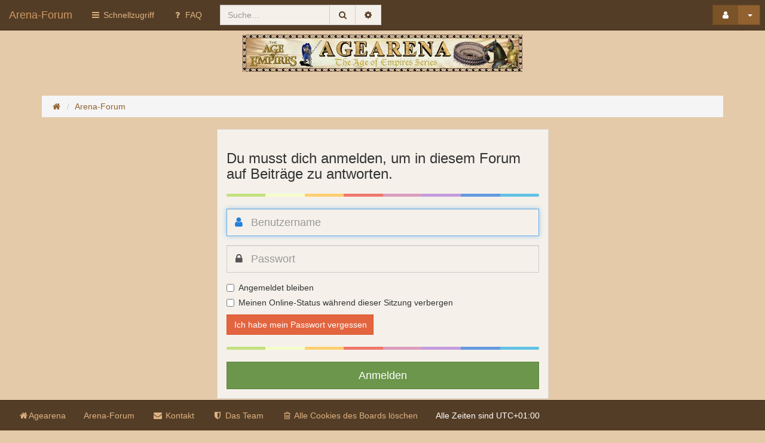

--- FILE ---
content_type: text/html; charset=UTF-8
request_url: https://agearena.de/forum/posting.php?mode=reply&f=6&t=1241&sid=d47cf88a589afcb07151c0b9ffa9b0e2
body_size: 4407
content:
<!DOCTYPE html>
<html xmlns="http://www.w3.org/1999/xhtml" dir="ltr" lang="de" xml:lang="de">
	<head>

	

	<link rel="shortcut icon" href="./styles/comboot/theme/images/favicon.ico" />
	<meta charset="utf-8" />
	<meta name="viewport" content="width=device-width, initial-scale=1.0, user-scalable=no" />
	<meta http-equiv="X-UA-Compatible" content="IE=edge" />
	<link rel="icon" sizes="256x256" href="./styles/comboot/theme/images/favicon.ico">

	<meta name="comboot-version" content="1.1-rc5">
	<meta name="comboot-channel" content="beta">

	
	<title>Arena-Forum - Anmelden</title>

			<link rel="alternate" type="application/atom+xml" title="Feed - Arena-Forum" href="/forum/feed?sid=f380ce0b3b9cfd9508df98139075406d">				<link rel="alternate" type="application/atom+xml" title="Feed - Alle Foren" href="/forum/feed/forums?sid=f380ce0b3b9cfd9508df98139075406d">		<link rel="alternate" type="application/atom+xml" title="Feed - Neue Themen" href="/forum/feed/topics?sid=f380ce0b3b9cfd9508df98139075406d">		<link rel="alternate" type="application/atom+xml" title="Feed - Aktive Themen" href="/forum/feed/topics_active?sid=f380ce0b3b9cfd9508df98139075406d">							
	
	<!--
		phpBB style name: ComBoot Free
		Based on style:   prosilver (this is the default phpBB3 style)
		Original author:  Tom Beddard ( http://www.subBlue.com/ )
		Modified by: Florian Gareis (http://www.florian-gareis.de)
	-->

		<link href="./assets/css/font-awesome.min.css?assets_version=33" rel="stylesheet">
	<link href="./styles/comboot/theme/stylesheet.css?assets_version=33" rel="stylesheet">

	
	
	
	<!--[if lte IE 9]>
		<link href="./styles/comboot/theme/tweaks.css?assets_version=33" rel="stylesheet">
	<![endif]-->

	
			
				
	<link href="./styles/comboot/theme/comboot/bootstrap.min.css" rel="stylesheet" type="text/css" media="screen" />
<link href="./styles/comboot/theme/comboot/colorpicker.min.css" rel="stylesheet" type="text/css" media="screen" />
<link href="./styles/comboot/theme/comboot/select.min.css" rel="stylesheet" type="text/css" media="screen" />
<link href="./styles/comboot/theme/comboot/highlight.min.css" rel="stylesheet" type="text/css" media="screen" />
<link href="./styles/comboot/theme/comboot/lightbox.min.css" rel="stylesheet" type="text/css" media="screen" />
<link href="./styles/comboot/theme/comboot/slider.min.css" rel="stylesheet" type="text/css" media="screen" />


	
	<style>
		.marquee {
			width: 450px;
			margin: 0 auto;
			white-space: nowrap;
			overflow: hidden;
			box-sizing: border-box;
		}

		.marquee span {
			display: inline-block;
			padding-left: 100%;  /* show the marquee just outside the paragraph */
			animation: marquee 15s linear infinite;
		}

		.marquee span:hover {
			animation-play-state: paused
		}

		/* Make it move */
		@keyframes marquee {
			0%   { transform: translate(0, 0); }
			100% { transform: translate(-100%, 0); }
		}
	</style>
	
	</head>

	<body id="phpbb" class="nojs notouch section-posting ltr  ">

		
		<div id="wrap">
			<a id="top" class="anchor" accesskey="t"></a>
			<div id="page-header">
												<nav class="navbar navbar-default navbar-fixed-top navbar-fix" id="header-nav">
	<!-- Mobile dropdown buttons -->
	<div class="container-fluid">
		<div class="navbar-header">
			<button type="button" class="navbar-toggle pull-left-mobile" id="main-menu-btn" data-toggle="collapse" data-target="#main-menu">
				<i class="fa fa-bars fa-fw" aria-hidden="true"></i>
			</button>
			<a class="navbar-brand" href="./index.php?sid=f380ce0b3b9cfd9508df98139075406d">Arena-Forum</a>
			<button type="button" class="navbar-toggle pull-right-mobile" id="user-menu-btn" data-toggle="collapse" data-target="#user-menu">
									<i class="fa fa-user fa-fw" aria-hidden="true"></i>
							</button>
										<button type="button" class="navbar-toggle pull-right-mobile" id="search-menu-btn" data-toggle="collapse" data-target="#search-menu">
					<i class="fa fa-search fa-fw" aria-hidden="true"></i>
				</button>
					</div>
		<div class="collapse navbar-collapse pull-left-desktop" id="main-menu">
			<ul class="nav navbar-nav">
				<li id="quick-links" class="dropdown " data-skip-responsive="true">
					<a href="#" class="dropdown-toggle" data-toggle="dropdown" role="button" aria-expanded="false"><i class="fa fa-bars fa-fw" aria-hidden="true"></i> Schnellzugriff</a>
					<ul class="dropdown-menu" role="menu">
																																														<li><a href="./search.php?search_id=unanswered&amp;sid=f380ce0b3b9cfd9508df98139075406d" role="menuitem">Unbeantwortete Themen</a></li>
							<li><a href="./search.php?search_id=active_topics&amp;sid=f380ce0b3b9cfd9508df98139075406d" role="menuitem">Aktive Themen</a></li>
							<li class="divider"></li>
							<li><a href="./search.php?sid=f380ce0b3b9cfd9508df98139075406d" role="menuitem">Suche</a></li>
						
													<li class="divider"></li>
														<li><a href="./memberlist.php?mode=team&amp;sid=f380ce0b3b9cfd9508df98139075406d" role="menuitem"><i class="fa fa-shield fa-fw" aria-hidden="true"></i> Das Team</a></li>						
											</ul>
				</li>
								<li><a href="/forum/help/faq?sid=f380ce0b3b9cfd9508df98139075406d" title="Häufig gestellte Fragen"><i class="fa fa-question fa-fw" aria-hidden="true"></i> FAQ</a></li>
															</ul>
		</div>
					<div class="collapse navbar-collapse pull-left-desktop" id="search-menu">
				<form class="navbar-form navbar-left" method="get" id="search" action="./search.php?sid=f380ce0b3b9cfd9508df98139075406d">
					<div class="input-group">
						<input class="input-medium search form-control" maxlength="128" type="text" name="keywords" id="search_keywords" size="20" title="Suche nach Wörtern" value="" placeholder="Suche…" />
						<div class="input-group-btn">
							
							<button type="submit" class="btn btn-default" title="Suche" data-placement="bottom"><i class="fa fa-search fa-fw" aria-hidden="true"></i></button>
							<a href="./search.php?sid=f380ce0b3b9cfd9508df98139075406d" class="btn btn-default" title="Erweiterte Suche" data-placement="bottom"><i class="fa fa-cog fa-fw" aria-hidden="true"></i></a>
						</div>
					</div>
				</form>
			</div>
						<div class="collapse navbar-collapse pull-right-desktop" id="user-menu">
			<!-- Desktop user menu -->
			<ul class="nav navbar-nav navbar-right hidden-xs fix-right-nav">
								<li class="dropdown">
										<button type="button" class="btn btn-primary btn-labeled navbar-btn dropdown-toggle" data-toggle="dropdown">
													<span class="btn-label"><i class="fa fa-user fa-fw" aria-hidden="true"></i></span>
																		<span class="caret"></span>
					</button>
					<ul class="dropdown-menu">
													<li>
								<form action="./ucp.php?mode=login&amp;sid=f380ce0b3b9cfd9508df98139075406d" method="post" id="navloginform" name="loginform">
									<div class="form-group">
										<input type="text" placeholder="Benutzername" name="username" size="10" class="form-control" title="Benutzername"/>
									</div>
									<div class="form-group">
										<input type="password" placeholder="Passwort" name="password" size="10" class="form-control" title="Passwort"/>
									</div>
																			<div class="form-group">
											<div class="checkbox">
												<label for="autologin-navbar"><input type="checkbox" name="autologin" id="autologin-navbar" tabindex="4" /> Angemeldet bleiben</label>
											</div>
										</div>
																		<input type="hidden" name="redirect" value="./posting.php?f=6&amp;mode=reply&amp;t=1241&amp;sid=f380ce0b3b9cfd9508df98139075406d" />

									<button type="submit" name="login" class="btn btn-primary btn-block"><i class="fa fa-sign-in fa-fw" aria-hidden="true"></i> Anmelden</button>
								</form>
							</li>
															<li class="divider"></li>
								<li><button type="button" class="btn btn-primary btn-block" disabled="disabled"><i class="fa fa-user fa-fw" aria-hidden="true"></i> Registrieren</button></li>
																									</ul>
				</li>
							</ul>
			<!-- Mobile user menu -->
			<ul class="nav navbar-nav navbar-right visible-xs fix-right-nav">
									<li>
						<div class="row no-margin-bottom">
							<div class="col-xs-12">
								<button class="btn btn-danger btn-block" type="button" title="Anmelden" onclick="window.location.href='./ucp.php?mode=login&amp;sid=f380ce0b3b9cfd9508df98139075406d'" accesskey="x"><i class="fa fa-sign-out fa-fw" aria-hidden="true"></i> Anmelden</button>
							</div>
							<br class="col-xs-12"/>
							<br class="col-xs-12"/>
							<div class="col-xs-12">
																	<button class="btn btn-primary btn-block" disabled="disabled" type="button"><i class="fa fa-user fa-fw" aria-hidden="true"></i> Registrieren</button>
															</div>
						</div>
					</li>
							</ul>
		</div>
			</div>
</nav>
							</div>

			<div class="jumbotron no-margin-bottom no-padding-bottom">
				<div class="container text-center">
					<a id="logo" class="logo" href="https://agearena.de" title="Agearena"><span class="imageset site_logo"></span></a>
					<p></p>
					<p class="skiplink"><a href="#start_here">Zum Inhalt</a></p>
				</div>
			</div>

			
			<a id="start_here" class="anchor"></a>
			<div class="container" id="page-body">
				<div class="row">
					<div class="col-md-12">
																		<ol class="breadcrumb no-margin-bottom" id="nav-breadcrumbs">
															<li><span class="crumb" itemtype="http://data-vocabulary.org/Breadcrumb" itemscope=""><a href="https://agearena.de" data-navbar-reference="home" itemprop="url"><span itemprop="title"><i class="fa fa-home fa-fw" aria-hidden="true"></i></span></a></span></li>
														<li><span class="crumb" itemtype="http://data-vocabulary.org/Breadcrumb" itemscope=""><a href="./index.php?sid=f380ce0b3b9cfd9508df98139075406d" title="Arena-Forum" data-navbar-reference="home" itemprop="url"><span itemprop="title">Arena-Forum</span></a></span></li>
																											</ol>
											</div>
				</div>
				
				
<div class="row" id="loginpanel">
	<div class="col-xs-12 col-sm-10 col-md-6 col-sm-offset-1 col-md-offset-3">
		<div class="panel panel-default">
			<div class="panel-body">
				<form action="./ucp.php?mode=login&amp;sid=f380ce0b3b9cfd9508df98139075406d" method="post" id="login" data-focus="username">
					<fieldset>
						<h3>Du musst dich anmelden, um in diesem Forum auf Beiträge zu antworten.</h3>
						<hr class="colorgraph">
												<div class="form-group no-padding">
							<div class="icon-addon addon-lg">
								<input type="text" tabindex="1" name="username" id="username" size="25" value="" class="form-control" placeholder="Benutzername" required="required" autofocus/>
								<label for="username" class="fa fa-user" title="username"></label>
							</div>
						</div>
						<div class="form-group no-padding">
							<div class="icon-addon addon-lg">
								<input type="password" tabindex="2" id="password" name="password" size="25" class="form-control" placeholder="Passwort" required="required" autocomplete="off"/>
								<label for="password" class="fa fa-lock" title="password"></label>
							</div>
						</div>
																											<div class="checkbox">
									<label>
										<input type="checkbox" name="autologin" id="autologin" tabindex="4" />Angemeldet bleiben
									</label>
								</div>
														<div class="checkbox">
								<label>
									<input type="checkbox" name="viewonline" id="viewonline" tabindex="5" />Meinen Online-Status während dieser Sitzung verbergen
								</label>
							</div>
																			<div class="row">
																	<div class="col-md-6">
										<a href="./ucp.php?mode=sendpassword&amp;sid=f380ce0b3b9cfd9508df98139075406d" class="btn btn-danger btn-block">Ich habe mein Passwort vergessen</a>
									</div>
																							</div>
																			<input type="hidden" name="redirect" value="./posting.php?f=6&amp;mode=reply&amp;t=1241&amp;sid=f380ce0b3b9cfd9508df98139075406d" />

							<hr class="colorgraph">
							<input type="hidden" name="sid" value="f380ce0b3b9cfd9508df98139075406d" />
<input type="submit" name="login" tabindex="6" value="Anmelden" class="btn btn-success btn-block btn-lg" />
											</fieldset>
					
				</form>
			</div>
		</div>
			</div>
</div>
				</div>
			
			
			<div id="page-footer" class="container">
				<div class="row">
																<div class="col-md-2 pull-right">
							<div class="btn-group dropup pull-right">
								<a class="btn btn-default dropdown-toggle" data-toggle="dropdown" href="#" style=" display: block; ">
								<i class="fa fa-wrench fa-fw" aria-hidden="true"></i>
								<span class="caret"></span>
								</a>
								<ul class="dropdown-menu">
																			<li><a href="./search.php?search_id=unanswered&amp;sid=f380ce0b3b9cfd9508df98139075406d">Unbeantwortete Themen</a></li>
																												<li><a href="./search.php?search_id=active_topics&amp;sid=f380ce0b3b9cfd9508df98139075406d">Aktive Themen</a></li>
																																			</ul>
							</div>
							<br />
						</div>
									</div>
				<div class="copyright text-center">
										Powered by <a href="https://www.phpbb.com/">phpBB</a>&reg; Forum Software &copy; phpBB Limited
					<br />Deutsche Übersetzung durch <a href="https://www.phpbb.de/">phpBB.de</a>										<br />Design <a href="http://zoker.me/go/comboot" target="_blank">ComBoot</a> von <a href="http://www.florian-gareis.de" target="_blank" id="author-name">Florian Gareis</a>
									</div>
				<div id="darkenwrapper" data-ajax-error-title="AJAX-Fehler" data-ajax-error-text="Bei der Verarbeitung deiner Anfrage ist ein Fehler aufgetreten." data-ajax-error-text-abort="Der Benutzer hat die Anfrage abgebrochen." data-ajax-error-text-timeout="Bei deiner Anfrage ist eine Zeitüberschreitung aufgetreten. Bitte versuche es erneut." data-ajax-error-text-parsererror="Bei deiner Anfrage ist etwas falsch gelaufen und der Server hat eine ungültige Antwort zurückgegeben.">
					<div id="darken">&nbsp;</div>
				</div>

				<div id="phpbb_alert" class="phpbb_alert alert alert-info" data-l-err="Fehler" data-l-timeout-processing-req="Bei der Anfrage ist eine Zeitüberschreitung aufgetreten.">
					<a href="#" class="alert_close"><i class="fa fa-times-circle fa-fw" aria-hidden="true"></i></a>
					<strong class="alert_title">&nbsp;</strong><p class="alert_text"></p>
				</div>
				<div id="phpbb_confirm" class="phpbb_alert">
					<a href="#" class="alert_close"><i class="fa fa-times-circle fa-fw" aria-hidden="true"></i></a>
					<div class="alert_text"></div>
				</div>
				<nav class="navbar navbar-default navbar-fixed-bottom hidden-sm hidden-xs" id="footer-nav">
	<div class="container-fluid">
		<div class="collapse navbar-collapse">
			<ul class="nav navbar-nav">
									<li><a href="https://agearena.de" data-navbar-reference="home"><i class="fa fa-home fa-fw" aria-hidden="true"></i><span>Agearena</span></a>												<li><a href="./index.php?sid=f380ce0b3b9cfd9508df98139075406d" data-navbar-reference="index"><span>Arena-Forum</span></a></li>								<li><a href="./memberlist.php?mode=contactadmin&amp;sid=f380ce0b3b9cfd9508df98139075406d"><i class="fa fa-envelope fa-fw" aria-hidden="true"></i> Kontakt</a></li>								<li><a href="./memberlist.php?mode=team&amp;sid=f380ce0b3b9cfd9508df98139075406d"><i class="fa fa-shield fa-fw" aria-hidden="true"></i> Das Team</a></li>																	<li><a href="./ucp.php?mode=delete_cookies&amp;sid=f380ce0b3b9cfd9508df98139075406d"><i class="fa fa-trash-o fa-fw" aria-hidden="true"></i> Alle Cookies des Boards löschen</a></li>
												<li><p class="navbar-text">Alle Zeiten sind <span title="Europa/Berlin">UTC+01:00</span></p></li>
							</ul>
			<ul class="nav navbar-nav navbar-right"><li><p class="navbar-text" id="copyright"></p></li></ul>
		</div>
	</div>
</nav>
<a id="back-to-top" href="#" class="btn btn-primary" role="button" title="" data-toggle="tooltip" data-placement="left"><i class="fa fa-chevron-up fa-fw" aria-hidden="true"></i></a>
				<a id="bottom" class="anchor" accesskey="z"></a>
				<img src="./cron.php?cron_type=cron.task.core.tidy_sessions&amp;sid=f380ce0b3b9cfd9508df98139075406d" width="1" height="1" alt="cron" />			</div>
		</div>
		<script type="text/javascript" src="./assets/javascript/jquery.min.js?assets_version=33"></script>
				<script type="text/javascript" src="./assets/javascript/core.js?assets_version=33"></script>
				
		
		
		
		
				<script type="text/javascript" src="./styles/comboot/theme/comboot/progressbar.min.js"></script>
<script type="text/javascript" src="./styles/comboot/theme/comboot/bootstrap.min.js"></script>
<script type="text/javascript" src="./styles/comboot/theme/comboot/autosize.min.js"></script>
<script type="text/javascript" src="./styles/comboot/theme/comboot/pace.min.js"></script>
<script type="text/javascript" src="./styles/comboot/theme/comboot/jquery.pjax.js"></script>
<script type="text/javascript" src="./styles/comboot/theme/comboot/js.cookie.min.js"></script>
<script type="text/javascript" src="./styles/comboot/theme/comboot/bootbox.min.js"></script>
<script type="text/javascript" src="./styles/comboot/theme/comboot/colorpicker.min.js"></script>
<script type="text/javascript" src="./styles/comboot/theme/comboot/select.min.js"></script>
<script type="text/javascript" src="./styles/comboot/theme/comboot/highlight.min.js"></script>
<script type="text/javascript" src="./styles/comboot/theme/comboot/lightbox.min.js"></script>
<script type="text/javascript" src="./styles/comboot/theme/comboot/slider.min.js"></script>
<script type="text/javascript" src="./styles/comboot/theme/comboot/autosave.min.js"></script>
<script type="text/javascript" src="./styles/comboot/theme/comboot/comboot.js"></script>
<script type="text/javascript" src="./styles/comboot/template/forum_fn.js?assets_version=33"></script>
<script type="text/javascript" src="./styles/comboot/template/ajax.js?assets_version=33"></script>


		<script type="text/javascript">
			$( document ).ready(function($){
									$('#display-panel-tab').tab('show');
							});

										$primaryColor = $('.btn-primary').css('background-color');
				$('.pace .pace-progress').css('background-color', $primaryColor);
										if( $('#message, #subject').val() ) {
					$('#message, #subject').phoenix('remove');
				}
				$('#message, #subject').phoenix();
				$('#postform, #qr_postform').submit(function(e){
					$('#message, #subject').phoenix('remove');
				});
					</script>

			</body>
</html>
